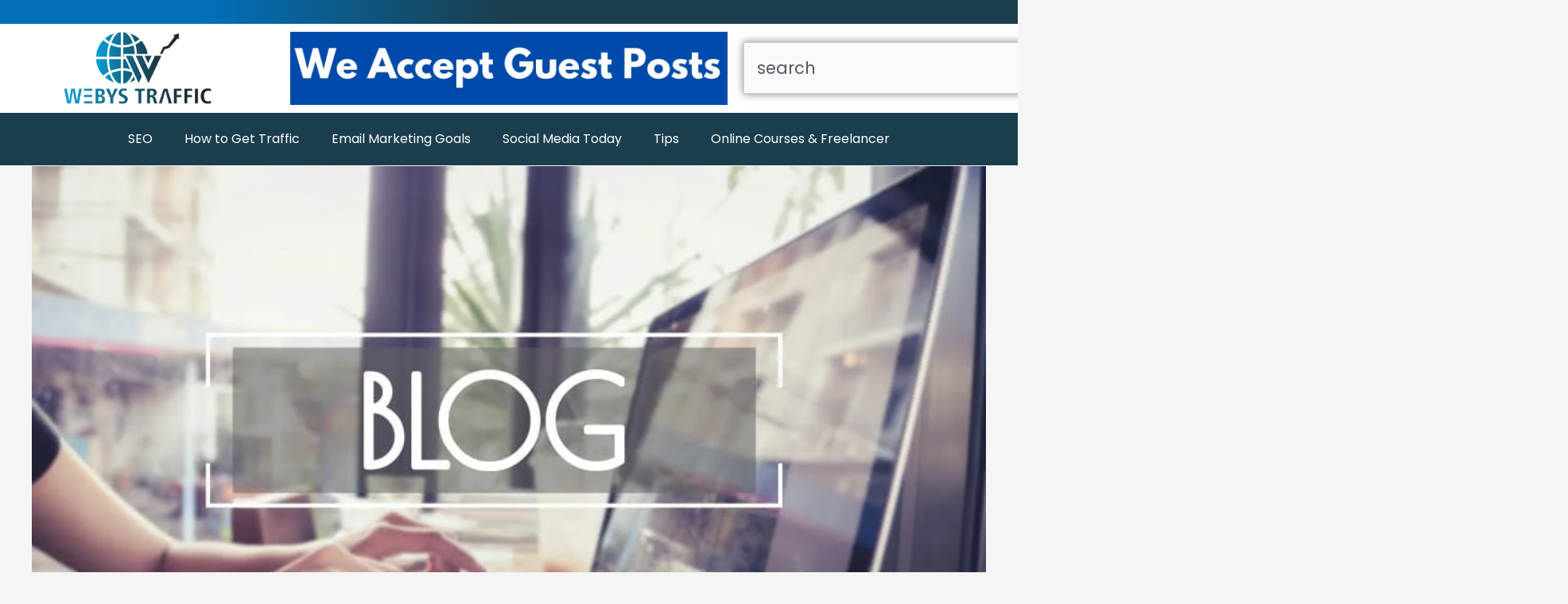

--- FILE ---
content_type: text/html; charset=utf-8
request_url: https://www.google.com/recaptcha/api2/aframe
body_size: 266
content:
<!DOCTYPE HTML><html><head><meta http-equiv="content-type" content="text/html; charset=UTF-8"></head><body><script nonce="9T-P8QiCV5q0u7rDs-soSQ">/** Anti-fraud and anti-abuse applications only. See google.com/recaptcha */ try{var clients={'sodar':'https://pagead2.googlesyndication.com/pagead/sodar?'};window.addEventListener("message",function(a){try{if(a.source===window.parent){var b=JSON.parse(a.data);var c=clients[b['id']];if(c){var d=document.createElement('img');d.src=c+b['params']+'&rc='+(localStorage.getItem("rc::a")?sessionStorage.getItem("rc::b"):"");window.document.body.appendChild(d);sessionStorage.setItem("rc::e",parseInt(sessionStorage.getItem("rc::e")||0)+1);localStorage.setItem("rc::h",'1768935808660');}}}catch(b){}});window.parent.postMessage("_grecaptcha_ready", "*");}catch(b){}</script></body></html>

--- FILE ---
content_type: text/css
request_url: https://webys-traffic.com/wp-content/litespeed/css/56e253247e35e458149efddf7952f984.css?ver=acc0a
body_size: 67
content:
@font-face{font-display:swap;font-family:'Poppins';src:url(/wp-content/themes/astra-child/fonts/poppins/Poppins-Regular.woff2) format('woff2');font-weight:400;font-style:normal;font-display:swap}@font-face{font-display:swap;font-family:'Poppins';src:url(/wp-content/themes/astra-child/fonts/poppins/Poppins-SemiBold.woff2) format('woff2');font-weight:600;font-style:normal;font-display:swap}@font-face{font-display:swap;font-family:'Eicons';src:url(/wp-content/themes/astra-child/fonts/eicons.woff2?5.36.0) format('woff2');font-display:swap}body,p,a,h1,h2,h3,h4,h5,h6,input,button,select,textarea{font-family:'Poppins',sans-serif}a{color:#0073e6;text-decoration:none}a:hover{text-decoration:underline}

--- FILE ---
content_type: text/css
request_url: https://webys-traffic.com/wp-content/litespeed/css/a6f0e3a1a89e81a4a00ab9d98730485c.css?ver=1746b
body_size: 989
content:
.elementor-231628 .elementor-element.elementor-element-2ec0c0a:not(.elementor-motion-effects-element-type-background),.elementor-231628 .elementor-element.elementor-element-2ec0c0a>.elementor-motion-effects-container>.elementor-motion-effects-layer{background-color:#fff0;background-image:linear-gradient(90deg,var(--e-global-color-astglobalcolor0) 20%,var(--e-global-color-primary) 50%)}.elementor-231628 .elementor-element.elementor-element-2ec0c0a{transition:background 0.3s,border 0.3s,border-radius 0.3s,box-shadow 0.3s}.elementor-231628 .elementor-element.elementor-element-2ec0c0a>.elementor-background-overlay{transition:background 0.3s,border-radius 0.3s,opacity 0.3s}.elementor-231628 .elementor-element.elementor-element-7d1d335{--spacer-size:10px}.elementor-231628 .elementor-element.elementor-element-2935543:not(.elementor-motion-effects-element-type-background),.elementor-231628 .elementor-element.elementor-element-2935543>.elementor-motion-effects-container>.elementor-motion-effects-layer{background-color:#FFF}.elementor-231628 .elementor-element.elementor-element-2935543{transition:background 0.3s,border 0.3s,border-radius 0.3s,box-shadow 0.3s}.elementor-231628 .elementor-element.elementor-element-2935543>.elementor-background-overlay{transition:background 0.3s,border-radius 0.3s,opacity 0.3s}.elementor-bc-flex-widget .elementor-231628 .elementor-element.elementor-element-8aae6ce.elementor-column .elementor-widget-wrap{align-items:center}.elementor-231628 .elementor-element.elementor-element-8aae6ce.elementor-column.elementor-element[data-element_type="column"]>.elementor-widget-wrap.elementor-element-populated{align-content:center;align-items:center}.elementor-231628 .elementor-element.elementor-element-8aae6ce.elementor-column>.elementor-widget-wrap{justify-content:flex-start}.elementor-231628 .elementor-element.elementor-element-f040341{text-align:start}.elementor-231628 .elementor-element.elementor-element-f040341 img{width:70%}.elementor-bc-flex-widget .elementor-231628 .elementor-element.elementor-element-00f108b.elementor-column .elementor-widget-wrap{align-items:center}.elementor-231628 .elementor-element.elementor-element-00f108b.elementor-column.elementor-element[data-element_type="column"]>.elementor-widget-wrap.elementor-element-populated{align-content:center;align-items:center}.elementor-231628 .elementor-element.elementor-element-00f108b.elementor-column>.elementor-widget-wrap{justify-content:flex-start}.elementor-231628 .elementor-element.elementor-element-021d808 .elementor-menu-toggle{margin-left:auto;background-color:var(--e-global-color-astglobalcolor0)}.elementor-231628 .elementor-element.elementor-element-021d808 .elementor-nav-menu .elementor-item{font-family:"Poppins",Sans-serif;font-size:18px;font-weight:600}.elementor-231628 .elementor-element.elementor-element-021d808 .elementor-nav-menu--main .elementor-item{color:var(--e-global-color-primary);fill:var(--e-global-color-primary)}.elementor-231628 .elementor-element.elementor-element-021d808 .elementor-nav-menu--main .elementor-item:hover,.elementor-231628 .elementor-element.elementor-element-021d808 .elementor-nav-menu--main .elementor-item.elementor-item-active,.elementor-231628 .elementor-element.elementor-element-021d808 .elementor-nav-menu--main .elementor-item.highlighted,.elementor-231628 .elementor-element.elementor-element-021d808 .elementor-nav-menu--main .elementor-item:focus{color:#FFF;fill:#FFF}.elementor-231628 .elementor-element.elementor-element-021d808 .elementor-nav-menu--main:not(.e--pointer-framed) .elementor-item:before,.elementor-231628 .elementor-element.elementor-element-021d808 .elementor-nav-menu--main:not(.e--pointer-framed) .elementor-item:after{background-color:#FFF}.elementor-231628 .elementor-element.elementor-element-021d808 .e--pointer-framed .elementor-item:before,.elementor-231628 .elementor-element.elementor-element-021d808 .e--pointer-framed .elementor-item:after{border-color:#FFF}.elementor-231628 .elementor-element.elementor-element-021d808 .elementor-nav-menu--main .elementor-item.elementor-item-active{color:#FFF}.elementor-231628 .elementor-element.elementor-element-021d808 .elementor-nav-menu--main:not(.e--pointer-framed) .elementor-item.elementor-item-active:before,.elementor-231628 .elementor-element.elementor-element-021d808 .elementor-nav-menu--main:not(.e--pointer-framed) .elementor-item.elementor-item-active:after{background-color:#FFF}.elementor-231628 .elementor-element.elementor-element-021d808 .e--pointer-framed .elementor-item.elementor-item-active:before,.elementor-231628 .elementor-element.elementor-element-021d808 .e--pointer-framed .elementor-item.elementor-item-active:after{border-color:#FFF}.elementor-231628 .elementor-element.elementor-element-021d808 .elementor-nav-menu--dropdown a,.elementor-231628 .elementor-element.elementor-element-021d808 .elementor-menu-toggle{color:var(--e-global-color-secondary);fill:var(--e-global-color-secondary)}.elementor-231628 .elementor-element.elementor-element-021d808 .elementor-nav-menu--dropdown{background-color:#FFF}.elementor-231628 .elementor-element.elementor-element-021d808 .elementor-nav-menu--dropdown a:hover,.elementor-231628 .elementor-element.elementor-element-021d808 .elementor-nav-menu--dropdown a:focus,.elementor-231628 .elementor-element.elementor-element-021d808 .elementor-nav-menu--dropdown a.elementor-item-active,.elementor-231628 .elementor-element.elementor-element-021d808 .elementor-nav-menu--dropdown a.highlighted,.elementor-231628 .elementor-element.elementor-element-021d808 .elementor-menu-toggle:hover,.elementor-231628 .elementor-element.elementor-element-021d808 .elementor-menu-toggle:focus{color:#FFF}.elementor-231628 .elementor-element.elementor-element-021d808 .elementor-nav-menu--dropdown a:hover,.elementor-231628 .elementor-element.elementor-element-021d808 .elementor-nav-menu--dropdown a:focus,.elementor-231628 .elementor-element.elementor-element-021d808 .elementor-nav-menu--dropdown a.elementor-item-active,.elementor-231628 .elementor-element.elementor-element-021d808 .elementor-nav-menu--dropdown a.highlighted{background-color:var(--e-global-color-primary)}.elementor-231628 .elementor-element.elementor-element-021d808 .elementor-nav-menu--dropdown a.elementor-item-active{color:#FFF;background-color:var(--e-global-color-astglobalcolor0)}.elementor-231628 .elementor-element.elementor-element-021d808 .elementor-nav-menu--dropdown .elementor-item,.elementor-231628 .elementor-element.elementor-element-021d808 .elementor-nav-menu--dropdown .elementor-sub-item{font-family:"Poppins",Sans-serif;font-weight:600}.elementor-231628 .elementor-element.elementor-element-021d808 div.elementor-menu-toggle{color:#FFF}.elementor-231628 .elementor-element.elementor-element-021d808 div.elementor-menu-toggle svg{fill:#FFF}.elementor-231628 .elementor-element.elementor-element-021d808 div.elementor-menu-toggle:hover,.elementor-231628 .elementor-element.elementor-element-021d808 div.elementor-menu-toggle:focus{color:#FFF}.elementor-231628 .elementor-element.elementor-element-021d808 div.elementor-menu-toggle:hover svg,.elementor-231628 .elementor-element.elementor-element-021d808 div.elementor-menu-toggle:focus svg{fill:#FFF}.elementor-231628 .elementor-element.elementor-element-021d808 .elementor-menu-toggle:hover,.elementor-231628 .elementor-element.elementor-element-021d808 .elementor-menu-toggle:focus{background-color:var(--e-global-color-primary)}.elementor-231628 .elementor-element.elementor-element-b8435c2 img{width:100%;max-width:100%}.elementor-bc-flex-widget .elementor-231628 .elementor-element.elementor-element-deae75e.elementor-column .elementor-widget-wrap{align-items:center}.elementor-231628 .elementor-element.elementor-element-deae75e.elementor-column.elementor-element[data-element_type="column"]>.elementor-widget-wrap.elementor-element-populated{align-content:center;align-items:center}.elementor-231628 .elementor-element.elementor-element-deae75e.elementor-column>.elementor-widget-wrap{justify-content:flex-end}.elementor-231628 .elementor-element.elementor-element-5b399c7 img{width:100%;max-width:100%}.elementor-231628 .elementor-element.elementor-element-3bbe2bd .e-search-input{box-shadow:0 0 10px 0 rgb(0 0 0 / .5)}.elementor-231628 .elementor-element.elementor-element-8dee6b9:not(.elementor-motion-effects-element-type-background),.elementor-231628 .elementor-element.elementor-element-8dee6b9>.elementor-motion-effects-container>.elementor-motion-effects-layer{background-color:var(--e-global-color-primary)}.elementor-231628 .elementor-element.elementor-element-8dee6b9{transition:background 0.3s,border 0.3s,border-radius 0.3s,box-shadow 0.3s}.elementor-231628 .elementor-element.elementor-element-8dee6b9>.elementor-background-overlay{transition:background 0.3s,border-radius 0.3s,opacity 0.3s}.elementor-231628 .elementor-element.elementor-element-15efae7 .elementor-menu-toggle{margin:0 auto}.elementor-231628 .elementor-element.elementor-element-15efae7 .elementor-nav-menu .elementor-item{font-family:"Poppins",Sans-serif;font-size:16px;font-weight:500}.elementor-231628 .elementor-element.elementor-element-15efae7 .elementor-nav-menu--main .elementor-item{color:#FFF;fill:#FFF}.elementor-231628 .elementor-element.elementor-element-15efae7 .elementor-nav-menu--main .elementor-item:hover,.elementor-231628 .elementor-element.elementor-element-15efae7 .elementor-nav-menu--main .elementor-item.elementor-item-active,.elementor-231628 .elementor-element.elementor-element-15efae7 .elementor-nav-menu--main .elementor-item.highlighted,.elementor-231628 .elementor-element.elementor-element-15efae7 .elementor-nav-menu--main .elementor-item:focus{color:#FFF;fill:#FFF}.elementor-231628 .elementor-element.elementor-element-15efae7 .elementor-nav-menu--main:not(.e--pointer-framed) .elementor-item:before,.elementor-231628 .elementor-element.elementor-element-15efae7 .elementor-nav-menu--main:not(.e--pointer-framed) .elementor-item:after{background-color:#FFF}.elementor-231628 .elementor-element.elementor-element-15efae7 .e--pointer-framed .elementor-item:before,.elementor-231628 .elementor-element.elementor-element-15efae7 .e--pointer-framed .elementor-item:after{border-color:#FFF}.elementor-231628 .elementor-element.elementor-element-15efae7 .elementor-nav-menu--main .elementor-item.elementor-item-active{color:#FFF}.elementor-231628 .elementor-element.elementor-element-15efae7 .elementor-nav-menu--main:not(.e--pointer-framed) .elementor-item.elementor-item-active:before,.elementor-231628 .elementor-element.elementor-element-15efae7 .elementor-nav-menu--main:not(.e--pointer-framed) .elementor-item.elementor-item-active:after{background-color:#FFF}.elementor-231628 .elementor-element.elementor-element-15efae7 .e--pointer-framed .elementor-item.elementor-item-active:before,.elementor-231628 .elementor-element.elementor-element-15efae7 .e--pointer-framed .elementor-item.elementor-item-active:after{border-color:#FFF}.elementor-theme-builder-content-area{height:400px}.elementor-location-header:before,.elementor-location-footer:before{content:"";display:table;clear:both}@media(max-width:1024px){.elementor-231628 .elementor-element.elementor-element-f040341 img{width:50%}.elementor-231628 .elementor-element.elementor-element-021d808 .elementor-nav-menu--dropdown .elementor-item,.elementor-231628 .elementor-element.elementor-element-021d808 .elementor-nav-menu--dropdown .elementor-sub-item{font-size:16px}.elementor-231628 .elementor-element.elementor-element-021d808 .elementor-nav-menu--main>.elementor-nav-menu>li>.elementor-nav-menu--dropdown,.elementor-231628 .elementor-element.elementor-element-021d808 .elementor-nav-menu__container.elementor-nav-menu--dropdown{margin-top:50px!important}}@media(min-width:768px){.elementor-231628 .elementor-element.elementor-element-8aae6ce{width:25%}.elementor-231628 .elementor-element.elementor-element-00f108b{width:50%}.elementor-231628 .elementor-element.elementor-element-deae75e{width:24.332%}}@media(max-width:1024px) and (min-width:768px){.elementor-231628 .elementor-element.elementor-element-8aae6ce{width:50%}.elementor-231628 .elementor-element.elementor-element-00f108b{width:50%}.elementor-231628 .elementor-element.elementor-element-deae75e{width:100%}}@media(max-width:767px){.elementor-231628 .elementor-element.elementor-element-8aae6ce{width:50%}.elementor-231628 .elementor-element.elementor-element-f040341 img{width:70%}.elementor-231628 .elementor-element.elementor-element-00f108b{width:50%}.elementor-231628 .elementor-element.elementor-element-021d808 .elementor-nav-menu--main>.elementor-nav-menu>li>.elementor-nav-menu--dropdown,.elementor-231628 .elementor-element.elementor-element-021d808 .elementor-nav-menu__container.elementor-nav-menu--dropdown{margin-top:30px!important}.elementor-231628 .elementor-element.elementor-element-3bbe2bd{--e-search-submit-margin-inline-start:0px}}

--- FILE ---
content_type: text/css
request_url: https://webys-traffic.com/wp-content/litespeed/css/97a5ee6f6c160d3a43c5bae7ff9cb22e.css?ver=df30e
body_size: 1154
content:
.elementor-231657 .elementor-element.elementor-element-d041315:not(.elementor-motion-effects-element-type-background),.elementor-231657 .elementor-element.elementor-element-d041315>.elementor-motion-effects-container>.elementor-motion-effects-layer{background-color:var(--e-global-color-primary)}.elementor-231657 .elementor-element.elementor-element-d041315{transition:background 0.3s,border 0.3s,border-radius 0.3s,box-shadow 0.3s;padding:50px 50px 50px 50px}.elementor-231657 .elementor-element.elementor-element-d041315>.elementor-background-overlay{transition:background 0.3s,border-radius 0.3s,opacity 0.3s}.elementor-bc-flex-widget .elementor-231657 .elementor-element.elementor-element-d0f894f.elementor-column .elementor-widget-wrap{align-items:center}.elementor-231657 .elementor-element.elementor-element-d0f894f.elementor-column.elementor-element[data-element_type="column"]>.elementor-widget-wrap.elementor-element-populated{align-content:center;align-items:center}.elementor-231657 .elementor-element.elementor-element-d0f894f>.elementor-widget-wrap>.elementor-widget:not(.elementor-widget__width-auto):not(.elementor-widget__width-initial):not(:last-child):not(.elementor-absolute){margin-block-end:20px}.elementor-231657 .elementor-element.elementor-element-6d083eb{text-align:start}.elementor-231657 .elementor-element.elementor-element-6d083eb img{width:62%}.elementor-231657 .elementor-element.elementor-element-891baa2.elementor-column>.elementor-widget-wrap{justify-content:flex-start}.elementor-231657 .elementor-element.elementor-element-b603d1e .elementor-nav-menu .elementor-item{font-family:"Poppins",Sans-serif;font-size:16px;font-weight:600}.elementor-231657 .elementor-element.elementor-element-b603d1e .elementor-nav-menu--main .elementor-item{color:#FFF;fill:#FFF;padding-left:10px;padding-right:10px;padding-top:5px;padding-bottom:5px}.elementor-231657 .elementor-element.elementor-element-b603d1e .elementor-nav-menu--main .elementor-item:hover,.elementor-231657 .elementor-element.elementor-element-b603d1e .elementor-nav-menu--main .elementor-item.elementor-item-active,.elementor-231657 .elementor-element.elementor-element-b603d1e .elementor-nav-menu--main .elementor-item.highlighted,.elementor-231657 .elementor-element.elementor-element-b603d1e .elementor-nav-menu--main .elementor-item:focus{color:#FFF;fill:#FFF}.elementor-231657 .elementor-element.elementor-element-b603d1e .elementor-nav-menu--main .elementor-item.elementor-item-active{color:#FFF}.elementor-231657 .elementor-element.elementor-element-b603d1e{--e-nav-menu-horizontal-menu-item-margin:calc( 0px / 2 )}.elementor-231657 .elementor-element.elementor-element-b603d1e .elementor-nav-menu--main:not(.elementor-nav-menu--layout-horizontal) .elementor-nav-menu>li:not(:last-child){margin-bottom:0}.elementor-231657 .elementor-element.elementor-element-b3eebb5>.elementor-widget-container{padding:0 0 0 0}.elementor-231657 .elementor-element.elementor-element-b3eebb5 .elementor-field-group{padding-right:calc(0px/2);padding-left:calc(0px/2);margin-bottom:10px}.elementor-231657 .elementor-element.elementor-element-b3eebb5 .elementor-form-fields-wrapper{margin-left:calc(-0px/2);margin-right:calc(-0px/2);margin-bottom:-10px}.elementor-231657 .elementor-element.elementor-element-b3eebb5 .elementor-field-group.recaptcha_v3-bottomleft,.elementor-231657 .elementor-element.elementor-element-b3eebb5 .elementor-field-group.recaptcha_v3-bottomright{margin-bottom:0}body.rtl .elementor-231657 .elementor-element.elementor-element-b3eebb5 .elementor-labels-inline .elementor-field-group>label{padding-left:0}body:not(.rtl) .elementor-231657 .elementor-element.elementor-element-b3eebb5 .elementor-labels-inline .elementor-field-group>label{padding-right:0}body .elementor-231657 .elementor-element.elementor-element-b3eebb5 .elementor-labels-above .elementor-field-group>label{padding-bottom:0}.elementor-231657 .elementor-element.elementor-element-b3eebb5 .elementor-field-type-html{padding-bottom:0}.elementor-231657 .elementor-element.elementor-element-b3eebb5 .elementor-field-group .elementor-field,.elementor-231657 .elementor-element.elementor-element-b3eebb5 .elementor-field-subgroup label{font-family:"Poppins",Sans-serif;font-weight:600}.elementor-231657 .elementor-element.elementor-element-b3eebb5 .elementor-field-group .elementor-field:not(.elementor-select-wrapper){background-color:#fff;border-color:#FFF;border-width:1px 1px 1px 1px;border-radius:20px 0 0 20px}.elementor-231657 .elementor-element.elementor-element-b3eebb5 .elementor-field-group .elementor-select-wrapper select{background-color:#fff;border-color:#FFF;border-width:1px 1px 1px 1px;border-radius:20px 0 0 20px}.elementor-231657 .elementor-element.elementor-element-b3eebb5 .elementor-field-group .elementor-select-wrapper::before{color:#FFF}.elementor-231657 .elementor-element.elementor-element-b3eebb5 .elementor-button{font-family:"Poppins",Sans-serif;font-size:16px;font-weight:700;border-style:solid;border-width:1px 1px 1px 1px;border-radius:0 20px 20px 0;padding:14px 14px 14px 14px}.elementor-231657 .elementor-element.elementor-element-b3eebb5 .e-form__buttons__wrapper__button-next{background-color:var(--e-global-color-astglobalcolor0);color:#fff;border-color:var(--e-global-color-astglobalcolor0)}.elementor-231657 .elementor-element.elementor-element-b3eebb5 .elementor-button[type="submit"]{background-color:var(--e-global-color-astglobalcolor0);color:#fff;border-color:var(--e-global-color-astglobalcolor0)}.elementor-231657 .elementor-element.elementor-element-b3eebb5 .elementor-button[type="submit"] svg *{fill:#fff}.elementor-231657 .elementor-element.elementor-element-b3eebb5 .e-form__buttons__wrapper__button-previous{color:#fff}.elementor-231657 .elementor-element.elementor-element-b3eebb5 .e-form__buttons__wrapper__button-next:hover{background-color:var(--e-global-color-accent);color:#fff;border-color:var(--e-global-color-accent)}.elementor-231657 .elementor-element.elementor-element-b3eebb5 .elementor-button[type="submit"]:hover{background-color:var(--e-global-color-accent);color:#fff;border-color:var(--e-global-color-accent)}.elementor-231657 .elementor-element.elementor-element-b3eebb5 .elementor-button[type="submit"]:hover svg *{fill:#fff}.elementor-231657 .elementor-element.elementor-element-b3eebb5 .e-form__buttons__wrapper__button-previous:hover{color:#fff}.elementor-231657 .elementor-element.elementor-element-b3eebb5{--e-form-steps-indicators-spacing:20px;--e-form-steps-indicator-padding:30px;--e-form-steps-indicator-inactive-secondary-color:#ffffff;--e-form-steps-indicator-active-secondary-color:#ffffff;--e-form-steps-indicator-completed-secondary-color:#ffffff;--e-form-steps-divider-width:1px;--e-form-steps-divider-gap:10px}.elementor-231657 .elementor-element.elementor-element-bf50037{--grid-template-columns:repeat(0, auto);width:initial;max-width:initial;--e-transform-origin-x:left;--e-transform-origin-y:center;--grid-column-gap:5px;--grid-row-gap:0px}.elementor-231657 .elementor-element.elementor-element-bf50037 .elementor-widget-container{text-align:center}.elementor-231657 .elementor-element.elementor-element-2613d66:not(.elementor-motion-effects-element-type-background),.elementor-231657 .elementor-element.elementor-element-2613d66>.elementor-motion-effects-container>.elementor-motion-effects-layer{background-color:var(--e-global-color-primary)}.elementor-231657 .elementor-element.elementor-element-2613d66{transition:background 0.3s,border 0.3s,border-radius 0.3s,box-shadow 0.3s;margin-top:0;margin-bottom:0;padding:0 0 0 0}.elementor-231657 .elementor-element.elementor-element-2613d66>.elementor-background-overlay{transition:background 0.3s,border-radius 0.3s,opacity 0.3s}.elementor-231657 .elementor-element.elementor-element-e4455ad{text-align:center;font-family:"Poppins",Sans-serif;font-size:16px;font-weight:600;color:#FFF}.elementor-theme-builder-content-area{height:400px}.elementor-location-header:before,.elementor-location-footer:before{content:"";display:table;clear:both}@media(max-width:1024px){.elementor-231657 .elementor-element.elementor-element-6d083eb img{width:62%;max-width:62%}}@media(max-width:767px){.elementor-231657 .elementor-element.elementor-element-6d083eb{text-align:center}.elementor-231657 .elementor-element.elementor-element-6d083eb img{width:100%;max-width:78%;border-radius:0 0 0 0}.elementor-231657 .elementor-element.elementor-element-891baa2.elementor-column>.elementor-widget-wrap{justify-content:center}.elementor-231657 .elementor-element.elementor-element-b603d1e .elementor-nav-menu .elementor-item{font-size:12px;line-height:1.2em}.elementor-231657 .elementor-element.elementor-element-b603d1e .elementor-nav-menu--main .elementor-item{padding-left:5px;padding-right:5px;padding-top:5px;padding-bottom:5px}.elementor-231657 .elementor-element.elementor-element-b3eebb5 .elementor-field-group .elementor-field,.elementor-231657 .elementor-element.elementor-element-b3eebb5 .elementor-field-subgroup label{font-size:12px}.elementor-231657 .elementor-element.elementor-element-b3eebb5 .elementor-button{font-size:12px}.elementor-231657 .elementor-element.elementor-element-bf50037{--grid-template-columns:repeat(2, auto);align-self:center}.elementor-231657 .elementor-element.elementor-element-bf50037 .elementor-widget-container{text-align:center}.elementor-231657 .elementor-element.elementor-element-bf50037>.elementor-widget-container{--e-transform-skewX:0deg}.elementor-231657 .elementor-element.elementor-element-e4455ad{font-size:10px}}

--- FILE ---
content_type: text/css
request_url: https://webys-traffic.com/wp-content/litespeed/css/67aa2bf2df08e043b56209dad60af4c1.css?ver=e8120
body_size: 663
content:
.elementor-231620 .elementor-element.elementor-element-24e9f15 .elementor-heading-title{font-family:"Poppins",Sans-serif;font-size:35px;font-weight:700;color:var(--e-global-color-primary)}.elementor-231620 .elementor-element.elementor-element-399f2c6 .elementor-icon-list-items:not(.elementor-inline-items) .elementor-icon-list-item:not(:last-child){padding-bottom:calc(20px/2)}.elementor-231620 .elementor-element.elementor-element-399f2c6 .elementor-icon-list-items:not(.elementor-inline-items) .elementor-icon-list-item:not(:first-child){margin-top:calc(20px/2)}.elementor-231620 .elementor-element.elementor-element-399f2c6 .elementor-icon-list-items.elementor-inline-items .elementor-icon-list-item{margin-right:calc(20px/2);margin-left:calc(20px/2)}.elementor-231620 .elementor-element.elementor-element-399f2c6 .elementor-icon-list-items.elementor-inline-items{margin-right:calc(-20px/2);margin-left:calc(-20px/2)}body.rtl .elementor-231620 .elementor-element.elementor-element-399f2c6 .elementor-icon-list-items.elementor-inline-items .elementor-icon-list-item:after{left:calc(-20px/2)}body:not(.rtl) .elementor-231620 .elementor-element.elementor-element-399f2c6 .elementor-icon-list-items.elementor-inline-items .elementor-icon-list-item:after{right:calc(-20px/2)}.elementor-231620 .elementor-element.elementor-element-399f2c6 .elementor-icon-list-icon i{color:var(--e-global-color-primary);font-size:20px}.elementor-231620 .elementor-element.elementor-element-399f2c6 .elementor-icon-list-icon svg{fill:var(--e-global-color-primary);--e-icon-list-icon-size:20px}.elementor-231620 .elementor-element.elementor-element-399f2c6 .elementor-icon-list-icon{width:20px}body:not(.rtl) .elementor-231620 .elementor-element.elementor-element-399f2c6 .elementor-icon-list-text{padding-left:10px}body.rtl .elementor-231620 .elementor-element.elementor-element-399f2c6 .elementor-icon-list-text{padding-right:10px}.elementor-231620 .elementor-element.elementor-element-399f2c6 .elementor-icon-list-text,.elementor-231620 .elementor-element.elementor-element-399f2c6 .elementor-icon-list-text a{color:var(--e-global-color-primary)}.elementor-231620 .elementor-element.elementor-element-399f2c6 .elementor-icon-list-item{font-family:"Poppins",Sans-serif;font-size:18px;font-weight:600}.elementor-231620 .elementor-element.elementor-element-6c27773>.elementor-widget-container{border-style:solid;border-width:0 0 0 2px;border-color:var(--e-global-color-primary)}.elementor-231620 .elementor-element.elementor-element-6c27773 .elementor-widget-container{text-align:start;font-family:"Poppins",Sans-serif;font-size:18px;color:#000}.elementor-231620 .elementor-element.elementor-element-8c6648e{color:var(--e-global-color-secondary);font-family:"Poppins",Sans-serif;font-size:18px}.elementor-231620 .elementor-element.elementor-element-e08cb42 .elementor-icon-list-icon{width:14px}.elementor-231620 .elementor-element.elementor-element-e08cb42 .elementor-icon-list-icon i{font-size:14px}.elementor-231620 .elementor-element.elementor-element-e08cb42 .elementor-icon-list-icon svg{--e-icon-list-icon-size:14px}.elementor-231620 .elementor-element.elementor-element-a7a05e3 span.post-navigation__prev--label{color:var(--e-global-color-primary)}.elementor-231620 .elementor-element.elementor-element-a7a05e3 span.post-navigation__next--label{color:var(--e-global-color-primary)}.elementor-231620 .elementor-element.elementor-element-a7a05e3 span.post-navigation__prev--label,.elementor-231620 .elementor-element.elementor-element-a7a05e3 span.post-navigation__next--label{font-family:"Poppins",Sans-serif;font-size:18px;font-weight:700}.elementor-231620 .elementor-element.elementor-element-a7a05e3 span.post-navigation__prev--title,.elementor-231620 .elementor-element.elementor-element-a7a05e3 span.post-navigation__next--title{color:var(--e-global-color-primary);font-family:"Poppins",Sans-serif;font-size:16px;font-weight:600}.elementor-231620 .elementor-element.elementor-element-a7a05e3 .post-navigation__arrow-wrapper{color:var(--e-global-color-primary);fill:var(--e-global-color-primary)}.elementor-231620 .elementor-element.elementor-element-a7a05e3 .post-navigation__arrow-wrapper:hover{color:var(--e-global-color-astglobalcolor0);fill:var(--e-global-color-astglobalcolor0)}.elementor-231620 .elementor-element.elementor-element-cb0c9c8 .elementor-heading-title{font-family:"Poppins",Sans-serif;font-size:25px;font-weight:700;color:var(--e-global-color-primary)}.elementor-231620 .elementor-element.elementor-element-a91d7c4{--grid-row-gap:35px;--grid-column-gap:30px}.elementor-231620 .elementor-element.elementor-element-a91d7c4 .elementor-posts-container .elementor-post__thumbnail{padding-bottom:calc(0.66 * 100%)}.elementor-231620 .elementor-element.elementor-element-a91d7c4:after{content:"0.66"}.elementor-231620 .elementor-element.elementor-element-a91d7c4 .elementor-post__thumbnail__link{width:100%}.elementor-231620 .elementor-element.elementor-element-a91d7c4 .elementor-post__meta-data span+span:before{content:"/"}.elementor-231620 .elementor-element.elementor-element-a91d7c4 .elementor-post__text{margin-top:20px}.elementor-231620 .elementor-element.elementor-element-a91d7c4 .elementor-post__badge{right:0}.elementor-231620 .elementor-element.elementor-element-a91d7c4 .elementor-post__card .elementor-post__badge{background-color:var(--e-global-color-astglobalcolor0);color:#FFF;margin:20px;font-family:"Poppins",Sans-serif;font-weight:600}.elementor-231620 .elementor-element.elementor-element-a91d7c4 .elementor-post__title,.elementor-231620 .elementor-element.elementor-element-a91d7c4 .elementor-post__title a{color:var(--e-global-color-primary);font-family:"Poppins",Sans-serif;font-size:18px;font-weight:600}.elementor-231620 .elementor-element.elementor-element-a91d7c4 .elementor-post__read-more{color:var(--e-global-color-astglobalcolor0)}.elementor-231620 .elementor-element.elementor-element-a91d7c4 a.elementor-post__read-more{font-family:"Poppins",Sans-serif;font-size:14px;font-weight:600}@media(max-width:767px){.elementor-231620 .elementor-element.elementor-element-24e9f15 .elementor-heading-title{font-size:25px}.elementor-231620 .elementor-element.elementor-element-399f2c6 .elementor-icon-list-items:not(.elementor-inline-items) .elementor-icon-list-item:not(:last-child){padding-bottom:calc(30px/2)}.elementor-231620 .elementor-element.elementor-element-399f2c6 .elementor-icon-list-items:not(.elementor-inline-items) .elementor-icon-list-item:not(:first-child){margin-top:calc(30px/2)}.elementor-231620 .elementor-element.elementor-element-399f2c6 .elementor-icon-list-items.elementor-inline-items .elementor-icon-list-item{margin-right:calc(30px/2);margin-left:calc(30px/2)}.elementor-231620 .elementor-element.elementor-element-399f2c6 .elementor-icon-list-items.elementor-inline-items{margin-right:calc(-30px/2);margin-left:calc(-30px/2)}body.rtl .elementor-231620 .elementor-element.elementor-element-399f2c6 .elementor-icon-list-items.elementor-inline-items .elementor-icon-list-item:after{left:calc(-30px/2)}body:not(.rtl) .elementor-231620 .elementor-element.elementor-element-399f2c6 .elementor-icon-list-items.elementor-inline-items .elementor-icon-list-item:after{right:calc(-30px/2)}.elementor-231620 .elementor-element.elementor-element-a91d7c4 .elementor-posts-container .elementor-post__thumbnail{padding-bottom:calc(0.5 * 100%)}.elementor-231620 .elementor-element.elementor-element-a91d7c4:after{content:"0.5"}.elementor-231620 .elementor-element.elementor-element-a91d7c4 .elementor-post__thumbnail__link{width:100%}}@media(min-width:768px){.elementor-231620 .elementor-element.elementor-element-47fde3a{width:70%}.elementor-231620 .elementor-element.elementor-element-936e45b{width:30%}}